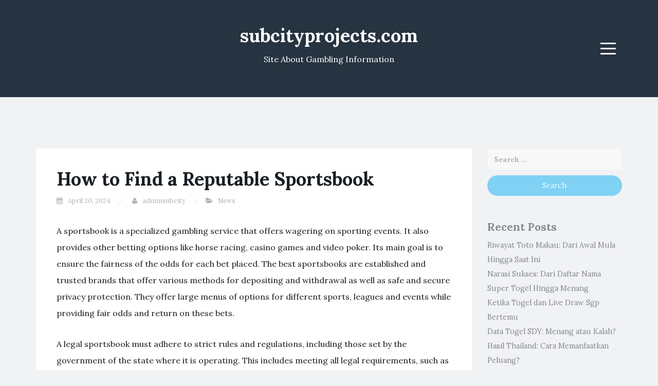

--- FILE ---
content_type: text/html
request_url: https://www.subcityprojects.com/how-to-find-a-reputable-sportsbook-4/
body_size: 12505
content:
<!DOCTYPE html>
<html lang="en-US" amp="" data-amp-auto-lightbox-disable transformed="self;v=1" i-amphtml-layout="" i-amphtml-no-boilerplate="">
<head>
	<meta http-equiv="Content-Type" content="text/html; charset=UTF-8"/>
<meta name="viewport" content="width=device-width"><link rel="preconnect" href="https://cdn.ampproject.org/"><style amp-runtime="" i-amphtml-version="012502032353000">html{overflow-x:hidden!important}html.i-amphtml-fie{height:100%!important;width:100%!important}html:not([amp4ads]),html:not([amp4ads]) body{height:auto!important}html:not([amp4ads]) body{margin:0!important}body{-webkit-text-size-adjust:100%;-moz-text-size-adjust:100%;-ms-text-size-adjust:100%;text-size-adjust:100%}html.i-amphtml-singledoc.i-amphtml-embedded{-ms-touch-action:pan-y pinch-zoom;touch-action:pan-y pinch-zoom}html.i-amphtml-fie>body,html.i-amphtml-singledoc>body{overflow:visible!important}html.i-amphtml-fie:not(.i-amphtml-inabox)>body,html.i-amphtml-singledoc:not(.i-amphtml-inabox)>body{position:relative!important}html.i-amphtml-ios-embed-legacy>body{overflow-x:hidden!important;overflow-y:auto!important;position:absolute!important}html.i-amphtml-ios-embed{overflow-y:auto!important;position:static}#i-amphtml-wrapper{overflow-x:hidden!important;overflow-y:auto!important;position:absolute!important;top:0!important;left:0!important;right:0!important;bottom:0!important;margin:0!important;display:block!important}html.i-amphtml-ios-embed.i-amphtml-ios-overscroll,html.i-amphtml-ios-embed.i-amphtml-ios-overscroll>#i-amphtml-wrapper{-webkit-overflow-scrolling:touch!important}#i-amphtml-wrapper>body{position:relative!important;border-top:1px solid transparent!important}#i-amphtml-wrapper+body{visibility:visible}#i-amphtml-wrapper+body .i-amphtml-lightbox-element,#i-amphtml-wrapper+body[i-amphtml-lightbox]{visibility:hidden}#i-amphtml-wrapper+body[i-amphtml-lightbox] .i-amphtml-lightbox-element{visibility:visible}#i-amphtml-wrapper.i-amphtml-scroll-disabled,.i-amphtml-scroll-disabled{overflow-x:hidden!important;overflow-y:hidden!important}amp-instagram{padding:54px 0px 0px!important;background-color:#fff}amp-iframe iframe{box-sizing:border-box!important}[amp-access][amp-access-hide]{display:none}[subscriptions-dialog],body:not(.i-amphtml-subs-ready) [subscriptions-action],body:not(.i-amphtml-subs-ready) [subscriptions-section]{display:none!important}amp-experiment,amp-live-list>[update]{display:none}amp-list[resizable-children]>.i-amphtml-loading-container.amp-hidden{display:none!important}amp-list [fetch-error],amp-list[load-more] [load-more-button],amp-list[load-more] [load-more-end],amp-list[load-more] [load-more-failed],amp-list[load-more] [load-more-loading]{display:none}amp-list[diffable] div[role=list]{display:block}amp-story-page,amp-story[standalone]{min-height:1px!important;display:block!important;height:100%!important;margin:0!important;padding:0!important;overflow:hidden!important;width:100%!important}amp-story[standalone]{background-color:#000!important;position:relative!important}amp-story-page{background-color:#757575}amp-story .amp-active>div,amp-story .i-amphtml-loader-background{display:none!important}amp-story-page:not(:first-of-type):not([distance]):not([active]){transform:translateY(1000vh)!important}amp-autocomplete{position:relative!important;display:inline-block!important}amp-autocomplete>input,amp-autocomplete>textarea{padding:0.5rem;border:1px solid rgba(0,0,0,.33)}.i-amphtml-autocomplete-results,amp-autocomplete>input,amp-autocomplete>textarea{font-size:1rem;line-height:1.5rem}[amp-fx^=fly-in]{visibility:hidden}amp-script[nodom],amp-script[sandboxed]{position:fixed!important;top:0!important;width:1px!important;height:1px!important;overflow:hidden!important;visibility:hidden}
/*# sourceURL=/css/ampdoc.css*/[hidden]{display:none!important}.i-amphtml-element{display:inline-block}.i-amphtml-blurry-placeholder{transition:opacity 0.3s cubic-bezier(0.0,0.0,0.2,1)!important;pointer-events:none}[layout=nodisplay]:not(.i-amphtml-element){display:none!important}.i-amphtml-layout-fixed,[layout=fixed][width][height]:not(.i-amphtml-layout-fixed){display:inline-block;position:relative}.i-amphtml-layout-responsive,[layout=responsive][width][height]:not(.i-amphtml-layout-responsive),[width][height][heights]:not([layout]):not(.i-amphtml-layout-responsive),[width][height][sizes]:not(img):not([layout]):not(.i-amphtml-layout-responsive){display:block;position:relative}.i-amphtml-layout-intrinsic,[layout=intrinsic][width][height]:not(.i-amphtml-layout-intrinsic){display:inline-block;position:relative;max-width:100%}.i-amphtml-layout-intrinsic .i-amphtml-sizer{max-width:100%}.i-amphtml-intrinsic-sizer{max-width:100%;display:block!important}.i-amphtml-layout-container,.i-amphtml-layout-fixed-height,[layout=container],[layout=fixed-height][height]:not(.i-amphtml-layout-fixed-height){display:block;position:relative}.i-amphtml-layout-fill,.i-amphtml-layout-fill.i-amphtml-notbuilt,[layout=fill]:not(.i-amphtml-layout-fill),body noscript>*{display:block;overflow:hidden!important;position:absolute;top:0;left:0;bottom:0;right:0}body noscript>*{position:absolute!important;width:100%;height:100%;z-index:2}body noscript{display:inline!important}.i-amphtml-layout-flex-item,[layout=flex-item]:not(.i-amphtml-layout-flex-item){display:block;position:relative;-ms-flex:1 1 auto;flex:1 1 auto}.i-amphtml-layout-fluid{position:relative}.i-amphtml-layout-size-defined{overflow:hidden!important}.i-amphtml-layout-awaiting-size{position:absolute!important;top:auto!important;bottom:auto!important}i-amphtml-sizer{display:block!important}@supports (aspect-ratio:1/1){i-amphtml-sizer.i-amphtml-disable-ar{display:none!important}}.i-amphtml-blurry-placeholder,.i-amphtml-fill-content{display:block;height:0;max-height:100%;max-width:100%;min-height:100%;min-width:100%;width:0;margin:auto}.i-amphtml-layout-size-defined .i-amphtml-fill-content{position:absolute;top:0;left:0;bottom:0;right:0}.i-amphtml-replaced-content,.i-amphtml-screen-reader{padding:0!important;border:none!important}.i-amphtml-screen-reader{position:fixed!important;top:0px!important;left:0px!important;width:4px!important;height:4px!important;opacity:0!important;overflow:hidden!important;margin:0!important;display:block!important;visibility:visible!important}.i-amphtml-screen-reader~.i-amphtml-screen-reader{left:8px!important}.i-amphtml-screen-reader~.i-amphtml-screen-reader~.i-amphtml-screen-reader{left:12px!important}.i-amphtml-screen-reader~.i-amphtml-screen-reader~.i-amphtml-screen-reader~.i-amphtml-screen-reader{left:16px!important}.i-amphtml-unresolved{position:relative;overflow:hidden!important}.i-amphtml-select-disabled{-webkit-user-select:none!important;-ms-user-select:none!important;user-select:none!important}.i-amphtml-notbuilt,[layout]:not(.i-amphtml-element),[width][height][heights]:not([layout]):not(.i-amphtml-element),[width][height][sizes]:not(img):not([layout]):not(.i-amphtml-element){position:relative;overflow:hidden!important;color:transparent!important}.i-amphtml-notbuilt:not(.i-amphtml-layout-container)>*,[layout]:not([layout=container]):not(.i-amphtml-element)>*,[width][height][heights]:not([layout]):not(.i-amphtml-element)>*,[width][height][sizes]:not([layout]):not(.i-amphtml-element)>*{display:none}amp-img:not(.i-amphtml-element)[i-amphtml-ssr]>img.i-amphtml-fill-content{display:block}.i-amphtml-notbuilt:not(.i-amphtml-layout-container),[layout]:not([layout=container]):not(.i-amphtml-element),[width][height][heights]:not([layout]):not(.i-amphtml-element),[width][height][sizes]:not(img):not([layout]):not(.i-amphtml-element){color:transparent!important;line-height:0!important}.i-amphtml-ghost{visibility:hidden!important}.i-amphtml-element>[placeholder],[layout]:not(.i-amphtml-element)>[placeholder],[width][height][heights]:not([layout]):not(.i-amphtml-element)>[placeholder],[width][height][sizes]:not([layout]):not(.i-amphtml-element)>[placeholder]{display:block;line-height:normal}.i-amphtml-element>[placeholder].amp-hidden,.i-amphtml-element>[placeholder].hidden{visibility:hidden}.i-amphtml-element:not(.amp-notsupported)>[fallback],.i-amphtml-layout-container>[placeholder].amp-hidden,.i-amphtml-layout-container>[placeholder].hidden{display:none}.i-amphtml-layout-size-defined>[fallback],.i-amphtml-layout-size-defined>[placeholder]{position:absolute!important;top:0!important;left:0!important;right:0!important;bottom:0!important;z-index:1}amp-img[i-amphtml-ssr]:not(.i-amphtml-element)>[placeholder]{z-index:auto}.i-amphtml-notbuilt>[placeholder]{display:block!important}.i-amphtml-hidden-by-media-query{display:none!important}.i-amphtml-element-error{background:red!important;color:#fff!important;position:relative!important}.i-amphtml-element-error:before{content:attr(error-message)}i-amp-scroll-container,i-amphtml-scroll-container{position:absolute;top:0;left:0;right:0;bottom:0;display:block}i-amp-scroll-container.amp-active,i-amphtml-scroll-container.amp-active{overflow:auto;-webkit-overflow-scrolling:touch}.i-amphtml-loading-container{display:block!important;pointer-events:none;z-index:1}.i-amphtml-notbuilt>.i-amphtml-loading-container{display:block!important}.i-amphtml-loading-container.amp-hidden{visibility:hidden}.i-amphtml-element>[overflow]{cursor:pointer;position:relative;z-index:2;visibility:hidden;display:initial;line-height:normal}.i-amphtml-layout-size-defined>[overflow]{position:absolute}.i-amphtml-element>[overflow].amp-visible{visibility:visible}template{display:none!important}.amp-border-box,.amp-border-box *,.amp-border-box :after,.amp-border-box :before{box-sizing:border-box}amp-pixel{display:none!important}amp-analytics,amp-auto-ads,amp-story-auto-ads{position:fixed!important;top:0!important;width:1px!important;height:1px!important;overflow:hidden!important;visibility:hidden}amp-story{visibility:hidden!important}html.i-amphtml-fie>amp-analytics{position:initial!important}[visible-when-invalid]:not(.visible),form [submit-error],form [submit-success],form [submitting]{display:none}amp-accordion{display:block!important}@media (min-width:1px){:where(amp-accordion>section)>:first-child{margin:0;background-color:#efefef;padding-right:20px;border:1px solid #dfdfdf}:where(amp-accordion>section)>:last-child{margin:0}}amp-accordion>section{float:none!important}amp-accordion>section>*{float:none!important;display:block!important;overflow:hidden!important;position:relative!important}amp-accordion,amp-accordion>section{margin:0}amp-accordion:not(.i-amphtml-built)>section>:last-child{display:none!important}amp-accordion:not(.i-amphtml-built)>section[expanded]>:last-child{display:block!important}
/*# sourceURL=/css/ampshared.css*/</style><meta name="robots" content="index, follow, max-image-preview:large, max-snippet:-1, max-video-preview:-1"><meta property="og:locale" content="en_US"><meta property="og:type" content="article"><meta property="og:title" content="How to Find a Reputable Sportsbook - subcityprojects.com"><meta property="og:description" content="A sportsbook is a specialized gambling service that offers wagering on sporting events. It also provides other betting options like horse racing, casino games and video poker. Its main goal is to ensure the fairness of the odds for each bet placed. The best sportsbooks are established and trusted brands that offer various methods for […]"><meta property="og:url" content="https://www.subcityprojects.com/how-to-find-a-reputable-sportsbook-4/"><meta property="og:site_name" content="subcityprojects.com"><meta property="article:published_time" content="2024-04-20T00:58:56+00:00"><meta name="author" content="adminsubcity"><meta name="twitter:card" content="summary_large_image"><meta name="twitter:label1" content="Written by"><meta name="twitter:data1" content="adminsubcity"><meta name="twitter:label2" content="Est. reading time"><meta name="twitter:data2" content="2 minutes"><meta name="generator" content="WordPress 6.6.2"><meta name="generator" content="AMP Plugin v2.5.5; mode=standard"><link rel="preconnect" href="https://fonts.gstatic.com/" ><link rel="dns-prefetch" href="https://fonts.googleapis.com/"><link rel="preload" href="../wp-content/themes/blogi/assets/bootstrap/fonts/glyphicons-halflings-regular.eot" as="font" ><link rel="preload" href="../wp-content/themes/blogi/assets/font-awesome/fonts/fontawesome-webfont.eot" as="font" ><link rel="preconnect" href="https://fonts.gstatic.com/" ><link rel="dns-prefetch" href="https://fonts.gstatic.com/"><script async="" src="../v0.mjs" type="module" ></script><script async nomodule src="../v0.js" ></script><script src="../v0/amp-form-0.1.js" async="" custom-element="amp-form" type="module" ></script><script async nomodule src="../v0/amp-form-0.1.js" custom-element="amp-form"></script><link rel="stylesheet" id="blogi-google-font-css" href="//fonts.googleapis.com/css?family=Lora%3A400%2C400i%2C700%2C700i&amp;subset=cyrillic%2Clatin-ext&amp;ver=1.0.7" type="text/css" media="all"><style amp-custom="">:where(.wp-block-button__link){border-radius:9999px;box-shadow:none;padding:calc(.667em + 2px) calc(1.333em + 2px);text-decoration:none}:root :where(.wp-block-button .wp-block-button__link.is-style-outline),:root :where(.wp-block-button.is-style-outline>.wp-block-button__link){border:2px solid;padding:.667em 1.333em}:root :where(.wp-block-button .wp-block-button__link.is-style-outline:not(.has-text-color)),:root :where(.wp-block-button.is-style-outline>.wp-block-button__link:not(.has-text-color)){color:currentColor}:root :where(.wp-block-button .wp-block-button__link.is-style-outline:not(.has-background)),:root :where(.wp-block-button.is-style-outline>.wp-block-button__link:not(.has-background)){background-color:initial;background-image:none}:where(.wp-block-columns){margin-bottom:1.75em}:where(.wp-block-columns.has-background){padding:1.25em 2.375em}:where(.wp-block-post-comments input[type=submit]){border:none}:where(.wp-block-cover-image:not(.has-text-color)),:where(.wp-block-cover:not(.has-text-color)){color:#fff}:where(.wp-block-cover-image.is-light:not(.has-text-color)),:where(.wp-block-cover.is-light:not(.has-text-color)){color:#000}:root :where(.wp-block-cover h1:not(.has-text-color)),:root :where(.wp-block-cover h2:not(.has-text-color)),:root :where(.wp-block-cover h3:not(.has-text-color)),:root :where(.wp-block-cover h4:not(.has-text-color)),:root :where(.wp-block-cover h5:not(.has-text-color)),:root :where(.wp-block-cover h6:not(.has-text-color)),:root :where(.wp-block-cover p:not(.has-text-color)){color:inherit}:where(.wp-block-file){margin-bottom:1.5em}:where(.wp-block-file__button){border-radius:2em;display:inline-block;padding:.5em 1em}:where(.wp-block-file__button):is(a):active,:where(.wp-block-file__button):is(a):focus,:where(.wp-block-file__button):is(a):hover,:where(.wp-block-file__button):is(a):visited{box-shadow:none;color:#fff;opacity:.85;text-decoration:none}:where(.wp-block-group.wp-block-group-is-layout-constrained){position:relative}@keyframes turn-on-visibility{0%{opacity:0}to{opacity:1}}@keyframes turn-off-visibility{0%{opacity:1;visibility:visible}99%{opacity:0;visibility:visible}to{opacity:0;visibility:hidden}}@keyframes lightbox-zoom-in{0%{transform:translate(calc(( -100vw + var(--wp--lightbox-scrollbar-width) ) / 2 + var(--wp--lightbox-initial-left-position)),calc(-50vh + var(--wp--lightbox-initial-top-position))) scale(var(--wp--lightbox-scale))}to{transform:translate(-50%,-50%) scale(1)}}@keyframes lightbox-zoom-out{0%{transform:translate(-50%,-50%) scale(1);visibility:visible}99%{visibility:visible}to{transform:translate(calc(( -100vw + var(--wp--lightbox-scrollbar-width) ) / 2 + var(--wp--lightbox-initial-left-position)),calc(-50vh + var(--wp--lightbox-initial-top-position))) scale(var(--wp--lightbox-scale));visibility:hidden}}:where(.wp-block-latest-comments:not([data-amp-original-style*=line-height] .wp-block-latest-comments__comment)){line-height:1.1}:where(.wp-block-latest-comments:not([data-amp-original-style*=line-height] .wp-block-latest-comments__comment-excerpt p)){line-height:1.8}:root :where(.wp-block-latest-posts.is-grid){padding:0}:root :where(.wp-block-latest-posts.wp-block-latest-posts__list){padding-left:0}ul{box-sizing:border-box}:where(.wp-block-navigation.has-background .wp-block-navigation-item a:not(.wp-element-button)),:where(.wp-block-navigation.has-background .wp-block-navigation-submenu a:not(.wp-element-button)){padding:.5em 1em}:where(.wp-block-navigation .wp-block-navigation__submenu-container .wp-block-navigation-item a:not(.wp-element-button)),:where(.wp-block-navigation .wp-block-navigation__submenu-container .wp-block-navigation-submenu a:not(.wp-element-button)),:where(.wp-block-navigation .wp-block-navigation__submenu-container .wp-block-navigation-submenu button.wp-block-navigation-item__content),:where(.wp-block-navigation .wp-block-navigation__submenu-container .wp-block-pages-list__item button.wp-block-navigation-item__content){padding:.5em 1em}@keyframes overlay-menu__fade-in-animation{0%{opacity:0;transform:translateY(.5em)}to{opacity:1;transform:translateY(0)}}:root :where(p.has-background){padding:1.25em 2.375em}:where(p.has-text-color:not(.has-link-color)) a{color:inherit}:where(.wp-block-post-comments-form) input:not([type=submit]){border:1px solid #949494;font-family:inherit;font-size:1em}:where(.wp-block-post-comments-form) input:where(:not([type=submit]):not([type=checkbox])){padding:calc(.667em + 2px)}:where(.wp-block-post-excerpt){margin-bottom:var(--wp--style--block-gap);margin-top:var(--wp--style--block-gap)}:where(.wp-block-preformatted.has-background){padding:1.25em 2.375em}:where(.wp-block-search__button){border:1px solid #ccc;padding:6px 10px}:where(.wp-block-search__input){font-family:inherit;font-size:inherit;font-style:inherit;font-weight:inherit;letter-spacing:inherit;line-height:inherit;text-transform:inherit}:where(.wp-block-search__button-inside .wp-block-search__inside-wrapper){border:1px solid #949494;box-sizing:border-box;padding:4px}:where(.wp-block-search__button-inside .wp-block-search__inside-wrapper) :where(.wp-block-search__button){padding:4px 8px}:root :where(.wp-block-separator.is-style-dots){height:auto;line-height:1;text-align:center}:root :where(.wp-block-separator.is-style-dots):before{color:currentColor;content:"···";font-family:serif;font-size:1.5em;letter-spacing:2em;padding-left:2em}:root :where(.wp-block-site-logo.is-style-rounded){border-radius:9999px}:root :where(.wp-block-site-title a){color:inherit}:root :where(.wp-block-social-links .wp-social-link a){padding:.25em}:root :where(.wp-block-social-links.is-style-logos-only .wp-social-link a){padding:0}:root :where(.wp-block-social-links.is-style-pill-shape .wp-social-link a){padding-left:.66667em;padding-right:.66667em}:root :where(.wp-block-tag-cloud.is-style-outline){display:flex;flex-wrap:wrap;gap:1ch}:root :where(.wp-block-tag-cloud.is-style-outline a){border:1px solid;margin-right:0;padding:1ch 2ch}:root :where(.wp-block-tag-cloud.is-style-outline a):not(#_#_#_#_#_#_#_#_){font-size:unset;text-decoration:none}:where(.wp-block-term-description){margin-bottom:var(--wp--style--block-gap);margin-top:var(--wp--style--block-gap)}:where(pre.wp-block-verse){font-family:inherit}.entry-content{counter-reset:footnotes}:root{--wp--preset--font-size--normal:16px;--wp--preset--font-size--huge:42px}.screen-reader-text{border:0;clip:rect(1px,1px,1px,1px);clip-path:inset(50%);height:1px;margin:-1px;overflow:hidden;padding:0;position:absolute;width:1px}.screen-reader-text:not(#_#_#_#_#_#_#_){word-wrap:normal}.screen-reader-text:focus{background-color:#ddd;clip-path:none;color:#444;display:block;font-size:1em;height:auto;left:5px;line-height:normal;padding:15px 23px 14px;text-decoration:none;top:5px;width:auto;z-index:100000}.screen-reader-text:focus:not(#_#_#_#_#_#_#_){clip:auto}html :where(.has-border-color){border-style:solid}html :where([data-amp-original-style*=border-top-color]){border-top-style:solid}html :where([data-amp-original-style*=border-right-color]){border-right-style:solid}html :where([data-amp-original-style*=border-bottom-color]){border-bottom-style:solid}html :where([data-amp-original-style*=border-left-color]){border-left-style:solid}html :where([data-amp-original-style*=border-width]){border-style:solid}html :where([data-amp-original-style*=border-top-width]){border-top-style:solid}html :where([data-amp-original-style*=border-right-width]){border-right-style:solid}html :where([data-amp-original-style*=border-bottom-width]){border-bottom-style:solid}html :where([data-amp-original-style*=border-left-width]){border-left-style:solid}html :where(amp-img[class*=wp-image-]),html :where(amp-anim[class*=wp-image-]){height:auto;max-width:100%}:where(figure){margin:0 0 1em}html :where(.is-position-sticky){--wp-admin--admin-bar--position-offset:var(--wp-admin--admin-bar--height,0px)}@media screen and (max-width:600px){html :where(.is-position-sticky){--wp-admin--admin-bar--position-offset:0px}}:root{--wp--preset--aspect-ratio--square:1;--wp--preset--aspect-ratio--4-3:4/3;--wp--preset--aspect-ratio--3-4:3/4;--wp--preset--aspect-ratio--3-2:3/2;--wp--preset--aspect-ratio--2-3:2/3;--wp--preset--aspect-ratio--16-9:16/9;--wp--preset--aspect-ratio--9-16:9/16;--wp--preset--color--black:#000;--wp--preset--color--cyan-bluish-gray:#abb8c3;--wp--preset--color--white:#fff;--wp--preset--color--pale-pink:#f78da7;--wp--preset--color--vivid-red:#cf2e2e;--wp--preset--color--luminous-vivid-orange:#ff6900;--wp--preset--color--luminous-vivid-amber:#fcb900;--wp--preset--color--light-green-cyan:#7bdcb5;--wp--preset--color--vivid-green-cyan:#00d084;--wp--preset--color--pale-cyan-blue:#8ed1fc;--wp--preset--color--vivid-cyan-blue:#0693e3;--wp--preset--color--vivid-purple:#9b51e0;--wp--preset--gradient--vivid-cyan-blue-to-vivid-purple:linear-gradient(135deg,rgba(6,147,227,1) 0%,#9b51e0 100%);--wp--preset--gradient--light-green-cyan-to-vivid-green-cyan:linear-gradient(135deg,#7adcb4 0%,#00d082 100%);--wp--preset--gradient--luminous-vivid-amber-to-luminous-vivid-orange:linear-gradient(135deg,rgba(252,185,0,1) 0%,rgba(255,105,0,1) 100%);--wp--preset--gradient--luminous-vivid-orange-to-vivid-red:linear-gradient(135deg,rgba(255,105,0,1) 0%,#cf2e2e 100%);--wp--preset--gradient--very-light-gray-to-cyan-bluish-gray:linear-gradient(135deg,#eee 0%,#a9b8c3 100%);--wp--preset--gradient--cool-to-warm-spectrum:linear-gradient(135deg,#4aeadc 0%,#9778d1 20%,#cf2aba 40%,#ee2c82 60%,#fb6962 80%,#fef84c 100%);--wp--preset--gradient--blush-light-purple:linear-gradient(135deg,#ffceec 0%,#9896f0 100%);--wp--preset--gradient--blush-bordeaux:linear-gradient(135deg,#fecda5 0%,#fe2d2d 50%,#6b003e 100%);--wp--preset--gradient--luminous-dusk:linear-gradient(135deg,#ffcb70 0%,#c751c0 50%,#4158d0 100%);--wp--preset--gradient--pale-ocean:linear-gradient(135deg,#fff5cb 0%,#b6e3d4 50%,#33a7b5 100%);--wp--preset--gradient--electric-grass:linear-gradient(135deg,#caf880 0%,#71ce7e 100%);--wp--preset--gradient--midnight:linear-gradient(135deg,#020381 0%,#2874fc 100%);--wp--preset--font-size--small:13px;--wp--preset--font-size--medium:20px;--wp--preset--font-size--large:36px;--wp--preset--font-size--x-large:42px;--wp--preset--spacing--20:.44rem;--wp--preset--spacing--30:.67rem;--wp--preset--spacing--40:1rem;--wp--preset--spacing--50:1.5rem;--wp--preset--spacing--60:2.25rem;--wp--preset--spacing--70:3.38rem;--wp--preset--spacing--80:5.06rem;--wp--preset--shadow--natural:6px 6px 9px rgba(0,0,0,.2);--wp--preset--shadow--deep:12px 12px 50px rgba(0,0,0,.4);--wp--preset--shadow--sharp:6px 6px 0px rgba(0,0,0,.2);--wp--preset--shadow--outlined:6px 6px 0px -3px rgba(255,255,255,1),6px 6px rgba(0,0,0,1);--wp--preset--shadow--crisp:6px 6px 0px rgba(0,0,0,1)}:where(.is-layout-flex){gap:.5em}:where(.is-layout-grid){gap:.5em}:where(.wp-block-columns.is-layout-flex){gap:2em}:where(.wp-block-columns.is-layout-grid){gap:2em}:where(.wp-block-post-template.is-layout-flex){gap:1.25em}:where(.wp-block-post-template.is-layout-grid){gap:1.25em}:where(.wp-block-post-template.is-layout-flex){gap:1.25em}:where(.wp-block-post-template.is-layout-grid){gap:1.25em}:where(.wp-block-columns.is-layout-flex){gap:2em}:where(.wp-block-columns.is-layout-grid){gap:2em}:root :where(.wp-block-pullquote){font-size:1.5em;line-height:1.6}html{font-family:sans-serif;-webkit-text-size-adjust:100%;-ms-text-size-adjust:100%}body{margin:0}article,aside,footer,header,main,nav,section{display:block}[hidden]{display:none}a{background-color:transparent}a:active,a:hover{outline:0}h1{margin:.67em 0;font-size:2em}button,input{margin:0;font:inherit;color:inherit}button{overflow:visible}button{text-transform:none}button,html input[type=button],input[type=reset],input[type=submit]{-webkit-appearance:button;cursor:pointer}button[disabled],html input[disabled]{cursor:default}button::-moz-focus-inner,input::-moz-focus-inner{padding:0;border:0}input{line-height:normal}input[type=checkbox],input[type=radio]{-webkit-box-sizing:border-box;-moz-box-sizing:border-box;box-sizing:border-box;padding:0}input[type=number]::-webkit-inner-spin-button,input[type=number]::-webkit-outer-spin-button{height:auto}input[type=search]{-webkit-box-sizing:content-box;-moz-box-sizing:content-box;box-sizing:content-box;-webkit-appearance:textfield}input[type=search]::-webkit-search-cancel-button,input[type=search]::-webkit-search-decoration{-webkit-appearance:none}@media print{*:not(#_#_#_#_#_#_),:after:not(#_#_#_#_#_#_#_#_),:before:not(#_#_#_#_#_#_#_#_){color:#000;text-shadow:none;background:0 0;-webkit-box-shadow:none;box-shadow:none}a,a:visited{text-decoration:underline}a[href]:after{content:" (" attr(href) ")"}a[href^="javascript:"]:after,a[href^="#"]:after{content:""}h2,p{orphans:3;widows:3}h2{page-break-after:avoid}}@font-face{font-family:"Glyphicons Halflings";src:url("../wp-content/themes/blogi/assets/bootstrap/fonts/glyphicons-halflings-regular.eot");src:url("../wp-content/themes/blogi/assets/bootstrap/fonts/glyphicons-halflings-regular.eot#iefix") format("embedded-opentype"),url("../wp-content/themes/blogi/assets/bootstrap/fonts/glyphicons-halflings-regular.woff") format("woff2"),url("../wp-content/themes/blogi/assets/bootstrap/fonts/glyphicons-halflings-regular.woff") format("woff"),url("../wp-content/themes/blogi/assets/bootstrap/fonts/glyphicons-halflings-regular.ttf") format("truetype"),url("../wp-content/themes/blogi/assets/bootstrap/fonts/glyphicons-halflings-regular.svg") format("svg")}*{-webkit-box-sizing:border-box;-moz-box-sizing:border-box;box-sizing:border-box}:after,:before{-webkit-box-sizing:border-box;-moz-box-sizing:border-box;box-sizing:border-box}html{font-size:10px;-webkit-tap-highlight-color:rgba(0,0,0,0)}body{font-family:"Helvetica Neue",Helvetica,Arial,sans-serif;font-size:14px;line-height:1.42857143;color:#333;background-color:#fff}button,input{font-family:inherit;font-size:inherit;line-height:inherit}a{color:#337ab7;text-decoration:none}a:focus,a:hover{color:#23527c;text-decoration:underline}a:focus{outline:5px auto -webkit-focus-ring-color;outline-offset:-2px}.sr-only{position:absolute;width:1px;height:1px;padding:0;margin:-1px;overflow:hidden;clip:rect(0,0,0,0);border:0}[role=button]{cursor:pointer}h1,h2,h4{font-family:inherit;font-weight:500;line-height:1.1;color:inherit}h1,h2{margin-top:20px;margin-bottom:10px}h4{margin-top:10px;margin-bottom:10px}h1{font-size:36px}h2{font-size:30px}h4{font-size:18px}p{margin:0 0 10px}.text-center{text-align:center}ul{margin-top:0;margin-bottom:10px}ul ul{margin-bottom:0}.container{padding-right:15px;padding-left:15px;margin-right:auto;margin-left:auto}@media (min-width:768px){.container{width:750px}}@media (min-width:992px){.container{width:970px}}@media (min-width:1200px){.container{width:1170px}}.row{margin-right:-15px;margin-left:-15px}.col-md-12,.col-md-3,.col-md-4,.col-md-9,.col-sm-4,.col-xs-3,.col-xs-6{position:relative;min-height:1px;padding-right:15px;padding-left:15px}.col-xs-3,.col-xs-6{float:left}.col-xs-6{width:50%}.col-xs-3{width:25%}@media (min-width:768px){.col-sm-4{float:left}.col-sm-4{width:33.33333333%}}@media (min-width:992px){.col-md-12,.col-md-3,.col-md-4,.col-md-9{float:left}.col-md-12{width:100%}.col-md-9{width:75%}.col-md-4{width:33.33333333%}.col-md-3{width:25%}}label{display:inline-block;max-width:100%;margin-bottom:5px;font-weight:700}input[type=search]{-webkit-box-sizing:border-box;-moz-box-sizing:border-box;box-sizing:border-box}input[type=checkbox],input[type=radio]{margin:4px 0 0;margin-top:1px \9;line-height:normal}input[type=file]{display:block}input[type=range]{display:block;width:100%}input[type=file]:focus,input[type=checkbox]:focus,input[type=radio]:focus{outline:5px auto -webkit-focus-ring-color;outline-offset:-2px}input[type=search]{-webkit-appearance:none}input[type=checkbox][disabled],input[type=radio][disabled]{cursor:not-allowed}@-webkit-keyframes progress-bar-stripes{from{background-position:40px 0}to{background-position:0 0}}@-o-keyframes progress-bar-stripes{from{background-position:40px 0}to{background-position:0 0}}@keyframes progress-bar-stripes{from{background-position:40px 0}to{background-position:0 0}}.clearfix:after,.clearfix:before,.container:after,.container:before,.row:after,.row:before{display:table;content:" "}.clearfix:after,.container:after,.row:after{clear:both}@font-face{font-family:"FontAwesome";src:url("../wp-content/themes/blogi/assets/font-awesome/fonts/fontawesome-webfont_v-4.6.3.eot");src:url("../wp-content/themes/blogi/assets/font-awesome/fonts/fontawesome-webfont.eot") format("embedded-opentype"),url("../wp-content/themes/blogi/assets/font-awesome/fonts/fontawesome-webfont.woff") format("woff2"),url("../wp-content/themes/blogi/assets/font-awesome/fonts/fontawesome-webfont_v-4.6.3.woff") format("woff"),url("../wp-content/themes/blogi/assets/font-awesome/fonts/fontawesome-webfont_v-4.6.3.ttf") format("truetype"),url("../wp-content/themes/blogi/assets/font-awesome/fonts/fontawesome-webfont_v-4.6.3-fontawesomeregular.svg") format("svg");font-weight:normal;font-style:normal}.fa{display:inline-block;font:normal normal normal 14px/1 FontAwesome;font-size:inherit;text-rendering:auto;-webkit-font-smoothing:antialiased;-moz-osx-font-smoothing:grayscale}@-webkit-keyframes fa-spin{0%{-webkit-transform:rotate(0deg);transform:rotate(0deg)}100%{-webkit-transform:rotate(359deg);transform:rotate(359deg)}}@keyframes fa-spin{0%{-webkit-transform:rotate(0deg);transform:rotate(0deg)}100%{-webkit-transform:rotate(359deg);transform:rotate(359deg)}}.fa-user:before{content:""}.fa-calendar:before{content:""}.fa-folder-open:before{content:""}.fa-angle-double-left:before{content:""}.fa-angle-double-right:before{content:""}.sr-only{position:absolute;width:1px;height:1px;padding:0;margin:-1px;overflow:hidden;clip:rect(0,0,0,0);border:0}html{font-size:16px}body{font-family:"Lora",serif;color:#191e24;font-size:14px;font-size:1rem;line-height:2;background-color:#f1f2f4}p{margin:0 0 28px}h1,h2,h4{font-weight:700}input[type=text],input[type=password],input[type=search],input[type=email],input[type=url]{display:block;width:100%;padding:10px 12px;font-size:14px;line-height:1.42857143;color:#555;background-color:#fff;background-image:none;border:1px solid #f1f2f4;border-radius:3px;box-shadow:none;-webkit-transition:border-color ease-in-out .15s,box-shadow ease-in-out .15s;transition:border-color ease-in-out .15s,box-shadow ease-in-out .15s}input[type=text]:not(#_#_#_#_#_#_#_#_),input[type=password]:not(#_#_#_#_#_#_#_#_),input[type=search]:not(#_#_#_#_#_#_#_#_),input[type=email]:not(#_#_#_#_#_#_#_#_),input[type=url]:not(#_#_#_#_#_#_#_#_){outline:none}input[type=text]:focus,input[type=password]:focus,input[type=search]:focus,input[type=email]:focus,input[type=url]:focus{border-color:#0fb1f5}input[type=button],input[type=submit],button{background-color:#0fb1f5;color:#fff;border:none;padding:6px 25px;border-radius:30px;-webkit-transition:all .3s;transition:all .3s}input[type=button]:hover,input[type=submit]:hover,button:hover{color:#fff;background-color:#0890c9}a{color:#0fb1f5;-webkit-transition:all .3s;transition:all .3s}a:not(#_#_#_#_#_#_#_#_){text-decoration:none}a:hover{color:#191e24}.screen-reader-text{display:none}.site-header{background-color:#263340;color:#fff;padding:30px 0;position:relative}.site-header a{color:#fff}.site-header .social-header{margin:0;padding:39px 0;list-style:none}.site-header .social-header li{display:inline-block;float:left;margin-right:10px}.site-header .social-header li a{display:block;font-size:14px;width:50px;height:50px;line-height:50px;border-radius:50%;text-align:center;background-color:rgba(0,0,0,.2);-webkit-transform:scale(1);transform:scale(1);opacity:1;-webkit-transition:all .3s;transition:all .3s}.site-header .row{position:relative}.site-header .menu-col{position:static}.site-header .site-branding{position:relative}.site-header .site-branding h1.site-title{opacity:1;-webkit-transform:translateY(0px);transform:translateY(0px);-webkit-transition:all .3s;transition:all .3s}.site-header .site-branding p.site-description{opacity:1;-webkit-transform:translateY(0px);transform:translateY(0px);-webkit-transition:all .3s;transition:all .3s}.main-navigation .menu-toggle{background-color:transparent;border-width:0;padding:12px;border-radius:2px;-webkit-transition:all .3s;transition:all .3s;float:right;margin-top:41px}.main-navigation .menu-toggle:not(#_#_#_#_#_#_#_){outline:none}.main-navigation .menu-toggle:hover{background-color:rgba(255,255,255,.1)}.main-navigation .menu-toggle .icon-bar{display:block;width:30px;height:3px;border-radius:1px;background-color:#fff}.main-navigation .menu-toggle .icon-bar + .icon-bar{margin-top:7px}.main-navigation div.menu,.main-navigation .primary-menu{display:block;position:absolute;top:46px;right:90px;z-index:999;visibility:hidden;opacity:0;-webkit-transition:all .3s;transition:all .3s}.main-navigation div.menu ul,.main-navigation .primary-menu ul{margin:0;padding:0;list-style:none;content:"";display:table}.main-navigation div.menu ul li,.main-navigation .primary-menu ul li{display:inline-block;position:relative}.main-navigation div.menu ul li a,.main-navigation .primary-menu ul li a{display:block;padding:2px 25px;border-radius:30px}.main-navigation div.menu ul li a:hover,.main-navigation .primary-menu ul li a:hover{background-color:rgba(255,255,255,.1)}.main-navigation div.menu > ul > li > ul,.main-navigation .primary-menu > ul > li > ul{min-width:210px;position:absolute;top:100%;left:0;z-index:9;background-color:#fff;box-shadow:0 0 5px rgba(0,0,0,.2);opacity:0;visibility:hidden;-webkit-transition:all .5s;transition:all .5s}.main-navigation div.menu > ul > li > ul > li,.main-navigation .primary-menu > ul > li > ul > li{display:block}.main-navigation div.menu > ul > li > ul > li a,.main-navigation .primary-menu > ul > li > ul > li a{color:#191e24;font-size:12.6px;font-size:.9rem;padding:7px 25px;display:block;border-radius:0}.main-navigation div.menu > ul > li > ul > li a:hover,.main-navigation .primary-menu > ul > li > ul > li a:hover{background-color:#0fb1f5;color:#fff}.main-navigation div.menu > ul > li > ul > li ul,.main-navigation .primary-menu > ul > li > ul > li ul{min-width:210px;position:absolute;top:0;left:100%;background-color:#fff;box-shadow:0 0 5px rgba(0,0,0,.2);opacity:0;visibility:hidden;-webkit-transition:all .5s;transition:all .5s}.main-navigation div.menu > ul > li > ul > li ul li,.main-navigation .primary-menu > ul > li > ul > li ul li{display:block}.main-navigation div.menu > ul > li > ul > li:hover > ul,.main-navigation .primary-menu > ul > li > ul > li:hover > ul{visibility:visible;opacity:1}.main-navigation div.menu > ul > li:hover > ul,.main-navigation .primary-menu > ul > li:hover > ul{visibility:visible;opacity:1}.site-content{padding:100px 0}article.post{padding:40px;background-color:#fff;margin-bottom:30px;position:relative}article.post .entry-title{margin-top:0;-ms-word-wrap:break-word;word-wrap:break-word}article.post .entry-title a{color:#191e24}article.post .entry-content ul{margin-bottom:28px}article.post .entry-content ul ul{margin-bottom:10px}article.post .entry-meta,article.post .entry-footer{color:#adb2b8;font-size:11.2px;font-size:.8rem;margin-bottom:30px}article.post .entry-meta a,article.post .entry-footer a{color:#adb2b8}article.post .entry-meta a:hover,article.post .entry-footer a:hover{color:#0fb1f5}article.post .entry-meta > span i,article.post .entry-footer > span i{margin-right:7px}article.post .entry-meta > span:after,article.post .entry-footer > span:after{content:"/";padding:0 15px;color:#e7e9ec}article.post .entry-meta > span:last-child:after,article.post .entry-footer > span:last-child:after{display:none}article.post .entry-footer{margin-bottom:0;padding:3px 140px 3px 0}.navigation.post-navigation{margin-bottom:30px}.navigation.post-navigation .nav-links{display:block;display:table;width:100%;content:""}.navigation.post-navigation .nav-links .nav-next{text-align:right}.navigation.post-navigation .nav-links .nav-next,.navigation.post-navigation .nav-links .nav-previous{width:50%;float:left}.navigation.post-navigation .nav-links .nav-next a,.navigation.post-navigation .nav-links .nav-previous a{font-size:12.6px;font-size:.9rem;display:inline-block;padding:5px 25px;background-color:#fff;border-radius:50px;color:#191e24}.navigation.post-navigation .nav-links .nav-next a:hover,.navigation.post-navigation .nav-links .nav-previous a:hover{background-color:#0fb1f5;color:#fff}.widget{font-size:12.6px;font-size:.9rem;color:#191e24;margin-bottom:50px;opacity:.5;-webkit-transition:all .3s;transition:all .3s}.widget:hover{opacity:1}.widget .widget-title{font-size:18.2px;font-size:1.3rem}.widget a{color:#191e24}.widget a:hover{color:#0fb1f5}.widget ul{margin:0;padding:0;list-style:none}.search-form label{display:block}.search-form input{width:100%}.search-form .search-field{margin-bottom:10px}.site-footer{text-align:center;background-color:#1d2630;padding:30px 0;color:#77828d}.site-footer a{color:#9ea6ae}.site-footer a:hover{color:#fff}@media (max-width: 767px){.site-header .social-header li a{width:40px;height:40px;line-height:40px}}@media (max-width: 538px){.site-header .social-header{padding-top:0;padding-bottom:0}.site-header .social-header li a{width:50px;height:50px;line-height:50px}}.site-title a,.site-description{color:#fff}.site-header{background-color:#263340}
/*# sourceURL=amp-custom.css */</style><link rel="profile" href="https://gmpg.org/xfn/11"><link rel="pingback" href="https://www.subcityprojects.com/xmlrpc.php"><script type="application/ld+json" class="yoast-schema-graph">{"@context":"https://schema.org","@graph":[{"@type":"WebPage","@id":"https://www.subcityprojects.com/how-to-find-a-reputable-sportsbook-4/","url":"https://www.subcityprojects.com/how-to-find-a-reputable-sportsbook-4/","name":"How to Find a Reputable Sportsbook - subcityprojects.com","isPartOf":{"@id":"https://www.subcityprojects.com/#website"},"datePublished":"2024-04-20T00:58:56+00:00","author":{"@id":"https://www.subcityprojects.com/#/schema/person/05bbbab1ff26731ffc33b83cd9998ece"},"breadcrumb":{"@id":"https://www.subcityprojects.com/how-to-find-a-reputable-sportsbook-4/#breadcrumb"},"inLanguage":"en-US","potentialAction":[{"@type":"ReadAction","target":["https://www.subcityprojects.com/how-to-find-a-reputable-sportsbook-4/"]}]},{"@type":"BreadcrumbList","@id":"https://www.subcityprojects.com/how-to-find-a-reputable-sportsbook-4/#breadcrumb","itemListElement":[{"@type":"ListItem","position":1,"name":"Home","item":"https://www.subcityprojects.com/"},{"@type":"ListItem","position":2,"name":"How to Find a Reputable Sportsbook"}]},{"@type":"WebSite","@id":"https://www.subcityprojects.com/#website","url":"https://www.subcityprojects.com/","name":"subcityprojects.com","description":"Site About Gambling Information","potentialAction":[{"@type":"SearchAction","target":{"@type":"EntryPoint","urlTemplate":"https://www.subcityprojects.com/?s={search_term_string}"},"query-input":{"@type":"PropertyValueSpecification","valueRequired":true,"valueName":"search_term_string"}}],"inLanguage":"en-US"},{"@type":"Person","@id":"https://www.subcityprojects.com/#/schema/person/05bbbab1ff26731ffc33b83cd9998ece","name":"adminsubcity","image":{"@type":"ImageObject","inLanguage":"en-US","@id":"https://www.subcityprojects.com/#/schema/person/image/","url":"https://secure.gravatar.com/avatar/3fb205f3d11a6ddbb60fecb4e2bf08ab?s=96\u0026d=mm\u0026r=g","contentUrl":"https://secure.gravatar.com/avatar/3fb205f3d11a6ddbb60fecb4e2bf08ab?s=96\u0026d=mm\u0026r=g","caption":"adminsubcity"},"sameAs":["https://subcityprojects.com"],"url":"https://www.subcityprojects.com/author/adminsubcity/"}]}</script><link rel="https://api.w.org/" href="https://www.subcityprojects.com/wp-json/"><link rel="EditURI" type="application/rsd+xml" title="RSD" href="https://www.subcityprojects.com/xmlrpc.php?rsd"><link rel="shortlink" href="https://www.subcityprojects.com/?p=3023"><title>How to Find a Reputable Sportsbook - subcityprojects.com</title>
	<link rel="canonical" href="https://www.subcityprojects.com/how-to-find-a-reputable-sportsbook-4/" />
</head>
<body data-rsssl="1" class="post-template-default single single-post postid-3023 single-format-standard">
<div id="page" class="site">
	<a class="skip-link screen-reader-text" href="#content">Skip to content</a>
	<header id="masthead" class="site-header" role="banner">
		<div class="container">
			<div class="row">
				<div class="col-md-4 col-sm-4 col-xs-3">
					<ul class="social-header clearfix">
																																			</ul>
				</div>
				<div class="col-md-4 col-sm-4 col-xs-6">
					<div class="site-branding text-center">
						<h1 class="site-title"><a href="/" rel="home">subcityprojects.com</a></h1>
						<p class="site-description">Site About Gambling Information</p>
											</div>
				</div>
				<div class="col-md-4 col-sm-4 col-xs-3 menu-col">
					<nav id="site-navigation" class="main-navigation" role="navigation">
						<button class="menu-toggle" aria-controls="primary-menu" aria-expanded="false">
							<span class="sr-only">Menu</span>
							<span class="icon-bar"></span>
							<span class="icon-bar"></span>
							<span class="icon-bar"></span>
						</button>
						<div class="primary-menu"><ul id="primary-menu" class="menu"><li id="menu-item-473" class="menu-item menu-item-type-custom menu-item-object-custom menu-item-473"><a href="https://139.59.226.217/">Togel Singapore</a></li>
</ul></div>					</nav>
				</div>
			</div>
		</div>
	</header>
	<div id="content" class="site-content">
<div class="container">
	<div class="row">
		<div id="primary" class="content-area col-md-9">
			<main id="main" class="site-main" role="main">
<article id="post-3023" class="post-3023 post type-post status-publish format-standard hentry category-news">
		<header class="entry-header">
		<h1 class="entry-title">How to Find a Reputable Sportsbook</h1>
				<div class="entry-meta">
			<span class="posted-on"><i class="fa fa-calendar"></i> <a href="../how-to-find-a-reputable-sportsbook-4/" rel="bookmark"><time class="entry-date published updated" datetime="2024-04-20T00:58:56+00:00">April 20, 2024</time></a></span> <span class="byline"><i class="fa fa-user"></i> <span class="author vcard"><a class="url fn n" href="../author/adminsubcity/">adminsubcity</a></span></span><span class="posted-in"><i class="fa fa-folder-open"></i> <a href="../category/news/" rel="category tag">News</a></span>		</div>
					</header>
	<div class="entry-content">
		<p>A sportsbook is a specialized gambling service that offers wagering on sporting events. It also provides other betting options like horse racing, casino games and video poker. Its main goal is to ensure the fairness of the odds for each bet placed. The best sportsbooks are established and trusted brands that offer various methods for depositing and withdrawal as well as safe and secure privacy protection. They offer large menus of options for different sports, leagues and events while providing fair odds and return on these bets.</p>
<p>A legal sportsbook must adhere to strict rules and regulations, including those set by the government of the state where it is operating. This includes meeting all legal requirements, such as obtaining a license and complying with all laws regarding consumer information. In addition, the operator must ensure that all of its employees are trained to handle money-related issues and customer disputes. It is also important to have a clear business plan and access to adequate funding.</p>
<p>Many states have only recently made sportsbooks legal, and it’s essential to understand the nuances of these new services. Whether you’re new to gambling or an experienced gambler, you should always be aware of the risks associated with sports betting. Moreover, it’s crucial to read reviews of the various sportsbooks before making any bets.</p>
<p>The sportsbook industry is highly competitive, and it’s vital to find a site that offers the best customer service. To do this, look for a website that has a live chat feature and a responsive mobile app. It should also have a detailed FAQ section. In addition, it should provide a variety of payment options and have a strong social media presence.</p>
<h4>Sportsbook Layoff Account</h4>
<p>Keeping track of all the bets placed on your sportsbook is a critical part of running a successful sportsbook. However, the process can be complicated, so you’ll want to use a reliable computer system to manage your book. Look for one that has a comprehensive dashboard that allows you to view revenue reports, player and team data, betting options, and tutorials. It should also have a secure connection and support multiple languages.</p>
<p>Another way to make sure you’re getting the best service is to choose a sportsbook that accepts your preferred payment methods. You should also make sure that the sportsbook has a wide range of betting options, including futures and prop bets. This will help you find the best bets and increase your winnings.</p>
<p>In order to maximize your profits, you should avoid placing bets on teams with low win percentages. This will help you avoid a big loss and keep your bankroll healthy. Also, be sure to check out the moneyline bets, as they are more profitable than point spreads. Besides, the house edge is less than on parlays, so they’re a good option for casual bettors. Lastly, it’s worth checking out the payout rates on your favorite sportsbook before you place your bets.</p>
			</div>
	<footer class="entry-footer">
			</footer>
</article>
	<nav class="navigation post-navigation" aria-label="Posts">
		<h2 class="screen-reader-text">Post navigation</h2>
		<div class="nav-links"><div class="nav-previous"><a href="../eksplorasi-dunia-sbobet-panduan-lengkap-untuk-link-alternatif-daftar-dan-permainan-terbaru/" rel="prev"><i class="fa fa-angle-double-left"></i> Eksplorasi Dunia Sbobet: Panduan Lengkap untuk Link Alternatif, Daftar, dan Permainan Terbaru</a></div><div class="nav-next"><a href="../how-to-improve-your-poker-hands/" rel="next">How to Improve Your Poker Hands <i class="fa fa-angle-double-right"></i></a></div></div>
	</nav>
			</main>
		</div>
<aside id="secondary" class="widget-area col-md-3" role="complementary">
	<section id="search-2" class="widget widget_search"><form role="search" method="get" class="search-form" action="/" target="_top">
				<label>
					<span class="screen-reader-text">Search for:</span>
					<input type="search" class="search-field" placeholder="Search …" value="" name="s">
				</label>
				<input type="submit" class="search-submit" value="Search">
			</form></section>
		<section id="recent-posts-2" class="widget widget_recent_entries">
		<h2 class="widget-title">Recent Posts</h2>
		<ul>
											<li>
					<a href="../riwayat-toto-makau-dari-awal-mula-hingga-saat-ini/">Riwayat Toto Makau: Dari Awal Mula Hingga Saat Ini</a>
									</li>
											<li>
					<a href="../narasi-sukses-dari-daftar-nama-super-togel-hingga-menang/">Narasi Sukses: Dari Daftar Nama Super Togel Hingga Menang</a>
									</li>
											<li>
					<a href="../ketika-togel-dan-live-draw-sgp-bertemu/">Ketika Togel dan Live Draw Sgp Bertemu</a>
									</li>
											<li>
					<a href="../data-togel-sdy-menang-atau-kalah/">Data Togel SDY: Menang atau Kalah?</a>
									</li>
											<li>
					<a href="../hasil-thailand-cara-memanfaatkan-peluang/">Hasil Thailand: Cara Memanfaatkan Peluang?</a>
									</li>
					</ul>
		</section><section id="archives-2" class="widget widget_archive"><h2 class="widget-title">Archives</h2>
			<ul>
					<li><a href="../2025/03/">March 2025</a></li>
	<li><a href="../2025/02/">February 2025</a></li>
	<li><a href="../2025/01/">January 2025</a></li>
	<li><a href="../2024/12/">December 2024</a></li>
	<li><a href="../2024/11/">November 2024</a></li>
	<li><a href="../2024/10/">October 2024</a></li>
	<li><a href="../2024/09/">September 2024</a></li>
	<li><a href="../2024/08/">August 2024</a></li>
	<li><a href="../2024/07/">July 2024</a></li>
	<li><a href="../2024/06/">June 2024</a></li>
	<li><a href="../2024/05/">May 2024</a></li>
	<li><a href="../2024/04/">April 2024</a></li>
	<li><a href="../2024/03/">March 2024</a></li>
	<li><a href="../2024/02/">February 2024</a></li>
	<li><a href="../2024/01/">January 2024</a></li>
	<li><a href="../2023/12/">December 2023</a></li>
	<li><a href="../2023/11/">November 2023</a></li>
	<li><a href="../2023/10/">October 2023</a></li>
	<li><a href="../2023/09/">September 2023</a></li>
	<li><a href="../2023/08/">August 2023</a></li>
	<li><a href="../2023/07/">July 2023</a></li>
	<li><a href="../2023/06/">June 2023</a></li>
	<li><a href="../2023/05/">May 2023</a></li>
	<li><a href="../2023/04/">April 2023</a></li>
	<li><a href="../2023/03/">March 2023</a></li>
	<li><a href="../2023/02/">February 2023</a></li>
	<li><a href="../2023/01/">January 2023</a></li>
	<li><a href="../2022/12/">December 2022</a></li>
	<li><a href="../2022/11/">November 2022</a></li>
	<li><a href="../2022/10/">October 2022</a></li>
	<li><a href="../2022/09/">September 2022</a></li>
	<li><a href="../2022/08/">August 2022</a></li>
	<li><a href="../2022/07/">July 2022</a></li>
	<li><a href="../2022/06/">June 2022</a></li>
	<li><a href="../2022/05/">May 2022</a></li>
	<li><a href="../2022/04/">April 2022</a></li>
	<li><a href="../2022/03/">March 2022</a></li>
	<li><a href="../2022/02/">February 2022</a></li>
	<li><a href="../2022/01/">January 2022</a></li>
	<li><a href="../2021/12/">December 2021</a></li>
	<li><a href="../2021/11/">November 2021</a></li>
	<li><a href="../2021/10/">October 2021</a></li>
	<li><a href="../2021/09/">September 2021</a></li>
	<li><a href="../2021/08/">August 2021</a></li>
	<li><a href="../2021/07/">July 2021</a></li>
			</ul>
			</section><section id="categories-2" class="widget widget_categories"><h2 class="widget-title">Categories</h2>
			<ul>
					<li class="cat-item cat-item-2"><a href="../category/gambling/">Gambling</a>
</li>
	<li class="cat-item cat-item-1"><a href="../category/news/">News</a>
</li>
	<li class="cat-item cat-item-4"><a href="../category/togel/">togel</a>
</li>
			</ul>
			</section></aside>
	</div>
</div>
	</div>
	<footer id="colophon" class="site-footer" role="contentinfo">
		<div class="container">
			<div class="row">
				<div class="col-md-12">
					<div class="site-info">
						<a href="https://wordpress.org/">Proudly powered by WordPress</a>													<span class="sep"> | </span>
							Theme: Blogi by <a href="https://www.cantothemes.com/" rel="designer">CantoThemes</a>.											</div>
				</div>
			</div>
		</div>
	</footer>
</div>
</body></html>
<!-- Page cached by LiteSpeed Cache 6.5.4 on 2025-03-17 18:23:58 -->